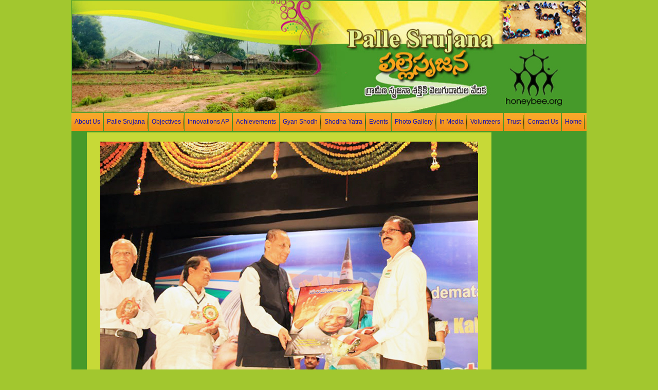

--- FILE ---
content_type: text/html
request_url: http://pallesrujana.org/vandemataram.html
body_size: 1510
content:
<html>

<head>
<meta http-equiv="Content-Type" content="text/html; charset=windows-1252">
<link href="css/style.css" rel="stylesheet" type="text/css" />
<style type="text/css">



<!--



a:visited {



	color: #000000;



	text-decoration: none;



}



a:active {



	color: #000000;



	text-decoration: none;



}



a:link {



	color: #000000;



	text-decoration: none;



}



a:hover {



	color: #0000fF;



	font-weight: bold;



}



h4



	{margin-bottom:.0001pt;



	text-align:center;



	page-break-after:avoid;



	font-size:10.0pt;



	font-family:"Times New Roman";



	text-decoration:underline;



	text-underline:single; margin-left:0in; margin-right:0in; margin-top:0in}



-->



</style><title>::::&nbsp; Palle Srujana ::::</title>
</head>

<body topmargin="0" bgcolor="#A2C72F">

<div align="center">

<div align="center">
	<div align="center">

	<div align="center">
		<table cellspacing="0" cellpadding="0" id="table37" width="1002" bgcolor="#469A2A">
			<tr>
				<td>

		<table cellspacing="0" cellpadding="0" id="table38" width="1000" bgcolor="#469A2A">
			<tr>
				<td>
				<table border="0" width="100%" cellspacing="0" cellpadding="0" id="table39">
					<tr>
						<td>
						<div align="center">
							<table border="0" width="1000" cellspacing="1" cellpadding="0" id="table40">
								<tr>
									<td>
				<img border="0" src="newheader.jpg" width="1000" height="218"></td>
								</tr>
							</table>
						</div>
						</td>
					</tr>
				</table>
				</td>
			</tr>
			<tr>
				<td height="23" width="1002">
				<div class="menu_main">
    <div class="menu">
    <ul>                                                                                             
      <li><a href="aboutus.html" >About Us</a></li>
      <li><a href="pallesrujana.html" >Palle Srujana</a></li> 
      <li><a href="objectives.html" >Objectives</a></li> 
      <li><a href="innvocations.html" >Innovations AP</a></li> 
      <li><a href="achievements.html" >Achievements</a></li> 
      <li><a href="gyansodh.html" >Gyan Shodh</a></li> 
      <li><a href="sodhyatra.html" >Shodha Yatra</a></li> 
      <li><a href="events.html" >Events</a></li> 
      <li><a href="photos.html" >Photo Gallery</a></li> 
      <li><a href="mediacoverage.html" >In Media</a></li> 
      <li><a href="volunteers.html" >Volunteers</a></li>
      <li><a href="innovationtrust.html" >Trust</a></li>
      <li><a href="contact.html" >Contact Us</a></li>
      <li><a href="index.html" style="border:none;">Home</a></li>
             
    </ul>
  </div>
  </div>
                </td>
			</tr>
			<tr>
				<td height="3" width="1002">
				<img border="0" src="spacer.jpg" width="1000" height="3"></td>
			</tr>
			</table>
				</td>
			</tr>
			<tr>
				<td width="1002" valign="top">
				<table border="0" cellspacing="0" cellpadding="0" id="table41" width="994">
					<tr>
						<td width="30">&nbsp;</td>
				<td width="787" valign="top" bgcolor="#C7D937">&nbsp;</td>
					  <td>&nbsp;</td>
						<td width="173" valign="top" rowspan="2"></td>
				  </tr>
					<tr>
						<td width="30">&nbsp;</td>
				<td width="787" valign="top" bgcolor="#C7D937">
				<div align="center">
					<table border="0" cellspacing="0" cellpadding="0" id="table42" width="755">
						<tr>
							<td valign="top">
					

<center>
<img src="images/v3.jpg">
<p><img src="images/v1.jpg" width="735" height="490"></p>
<img src="images/v2.jpg"><br>
<br>

<img src="images/vvvv.jpg"><br>
<br>


<img src="images/in1.jpg"><br>
<br>
<img src="images/in2.jpg"><br>
<br>
<img src="images/in3.jpg"><br>
<br>
<img src="images/in4.jpg"><br>
<br>
<img src="images/in5.jpg"><br>
<br>
<img src="images/in6.jpg">
<br>




</center>
																	


<ul>





</td>
						</tr>
						</table>
					</div>
				</td>
						<td>&nbsp;</td>
					</tr>
				</table>
				</td>
			</tr>
			<tr>
				<td height="45" background="menubg.jpg" width="1002">
				<div class="footer">
  <div class="menu">
    <ul>                                                                                             
      <li><a href="aboutus.html" >About Us</a></li>
      <li><a href="pallesrujana.html" >Palle Srujana</a></li> 
      <li><a href="objectives.html" >Objectives</a></li> 
      <li><a href="innvocations.html" >Innovations AP</a></li> 
      <li><a href="achievements.html" >Achievements</a></li> 
      <li><a href="gyansodh.html" >Gyan Shodh</a></li> 
      <li><a href="sodhyatra.html" >Shodha Yatra</a></li> 
      <li><a href="events.html" >Events</a></li> 
      <li><a href="photos.html" >Photo Gallery</a></li> 
      <li><a href="mediacoverage.html" >In Media</a></li> 
      <li><a href="volunteers.html" >Volunteers</a></li>
      <li><a href="innovationtrust.html" >Trust</a></li>
      <li><a href="contact.html" >Contact Us</a></li>
      <li><a href="index.html" style="border:none;">Home</a></li>
             
    </ul>
  </div>
  </div></td>
			</tr>
			<tr>
				<td height="45">
				<p align="right">
				<a target="_blank" href="http://www.agnatech.com">
				<img border="0" src="agnalogo.png" width="136" height="15"></a></td>
			</tr>
		</table>
	</div>
	</div>
</div>
</div>

</body>

<script>'undefined'=== typeof _trfq || (window._trfq = []);'undefined'=== typeof _trfd && (window._trfd=[]),_trfd.push({'tccl.baseHost':'secureserver.net'},{'ap':'cpbh-mt'},{'server':'sg2plmcpnl492299'},{'dcenter':'sg2'},{'cp_id':'1498646'},{'cp_cl':'8'}) // Monitoring performance to make your website faster. If you want to opt-out, please contact web hosting support.</script><script src='https://img1.wsimg.com/traffic-assets/js/tccl.min.js'></script></html>


--- FILE ---
content_type: text/css
request_url: http://pallesrujana.org/css/style.css
body_size: 2275
content:
body {
	background:#A2C72F;
	font-family:Arial, Helvetica, sans-serif;
	font-size:13px;
	color:#000;
	height:auto;
	line-height:20px;
	margin: 0 auto;
	padding: 0;
	width: 100%;
	
}
.back_btn{
	
	 text-align:center;
}
.back_btn a{
	 color:#fff;
	 background:#0066FF;
	 padding:5px 10px;
	 margin:0px;
	 text-align:center;
	 font-weight:bold;
	 font-size:14px;
}
.back_btn a:hover{
	 color:#fff;
	 background:#003c97;
	 padding:5px 10px;
	 margin:0px;
	 text-align:center;
	 font-weight:bold;
}

.btn1{
	text-decoration:none;
	list-style:none;
	width:300px;
	margin-left:300px;
}


.btn1 a{
	 color:#fff;
	 background:#0f4f7d;
	 padding:10px 15px;
	 margin:0px 0 15px 0;
	 text-align:center;
	 font-weight:normal;
	 font-size:18px;
	 text-decoration:none;
	 display:block;
	 border-radius:3px;
}
.btn1 a:hover{
	 color:#fff;
	 background:#0a3d62;
	 text-align:center;
}



p{
	color:#000;
	line-height:30px;
	text-align:justify;
	padding:0px;
	margin:0px;
}
.wrapper {
	width: 1000px;
	height:auto;
	margin: 0 auto;
}
.header {
	width:1000px;
	height:224px;
	margin:0px;
	padding:0px;
	background:url(../newheader.jpg) no-repeat;
}
.main{
	width:1000px;
	height:auto;
	float:left;
	margin:0px;
	padding:0px;
	background:#469a2a;
}
.inner_main{
	width:930px;
	height:auto;
	margin:0px auto;
	padding:20px;
	background:#e5ecaf;
	margin-top:10px;
	margin-left:15px;
	float:left;
}
.inner_main h4{ color:#800000; text-align:center;}
.inner_main h2{ color:#008000; text-align:center; font-size:25px; margin:0px;}
.right_content{ width:655px; height:auto; float:right; margin:0px; padding:10px; background:none; border:1px solid #b7bd8d; }
.right_content ul{ width:auto;  text-decoration:none; list-style:none; margin:0px; padding:0px;}
.right_content ul li{ text-align:left; text-decoration:none; list-style:disc; margin-left:20px; line-height:35px; }
.right_content li a{  text-decoration:none; list-style:none; color:#0033CC; font-size:18px; font-weight:300; text-transform:uppercase; margin:0 0 10px 0; }
.right_content li a:hover{ text-decoration:none; list-style:none; color:#0033CC; font-size:18px; font-weight:300; text-transform:uppercase; }
.right_content1{ width:655px; height:auto; float:right; margin:0px; padding:10px; background:none; border:1px solid #b7bd8d; }
.left{
	width:190px;
	height:auto;
	float:left;
	margin:0px;
	padding:0px;
	
}
hr{ border:1px solid #d2d9a0;}
.btn{
	background:#ffff00;
	text-decoration:none;
	list-style:none;
	margin:0px 6px;
	padding:5px 0;
}
.left a{
	font-size:14px;
	color:#0000FF;
	text-align:center;
}
.middle{
	width:620px;
	height:auto;
	float:left;
	margin:0px 0 0 3px;
	padding:0px;
	background:#fff;
}
.event_middle{
	width:810px;
	height:auto;
	float:left;
	margin:0px 0 0 5px;
	padding:0px;
	background:#c7d937;
}
.event_middle ul{
	text-decoration:none;
	list-style:none;
	margin:0px;
	padding:0px;
}
.event_middle ul li{
	text-decoration:none;
	list-style:none;
	margin:0px;
	padding:0px;
	line-height:25px;
	color:#800000;
}
.event_middle ul li span{
	text-decoration:none;
	list-style:none;
	margin:0px;
	padding:0px 55px 0 0;
	color:#008000;
}
.event_middle p{
	text-align:left;
	padding:10px 20px;
	margin:0px;
}
.right{
	width:177px;
	height:auto;
	float:right;
	margin:0px;
	padding:0px 5px;
}
.right_inn{
	width:175px;
	height:auto;
	background:#C7D937;	
	margin:0px 0 3px 0;
	padding:10px 0 25px 0;
}
.right_inn a{
	text-align:center;
}
.right_inn p{
	padding:10px 10px;
	text-align:left;
	line-height:20px;
	color:#CC0000;
}
.middle_right{
	width:50%;
	height:auto;
	text-align:center;
	float:left;
	margin:20px 0 0 0;
	padding:0px;
}
.middle_left{
	width:50%;
	height:auto;
	text-align:center;
	float:left;
	margin:20px 0 0 0;
	padding:0px;
}
.middle_inn{
	width:100%;
	height:auto;
	margin:0px;
	padding:0px;
	background:#c7d937;
}
.middle_inn h4{
	padding:10px 0;
	margin:0px;
	background:#ffff00;
	color:#800000;
}
.footer{
	background:url(../menubg.jpg) repeat-x;
	width:1000px;
	height:40px;
	margin:0px;
	padding:0px;
}
.footer a{
	text-decoration:none;
}
.read{
	margin:15px 0 0 0;
	padding:0px;
	text-align:center;
	
}
.read a{
	font-size:11px;
	margin:0px;
	padding:3px 10px;
	background:#8a8b8d;
	color:#fff;
	text-decoration:none;
	border-radius:2px;
}
.read a:hover{
	margin:0px;
	padding:3px 10px;
	background:#004296;
	text-decoration:none;
	color:#fff;
}
h2{
 font-size:2opx;
 color:#006633;
 font-weight:300;
 padding:0px;
 margin:0px;
 text-align:center;

}


.sidebarmenu h2{ color:#000; margin:10px 5px 0 5px; padding:10px 0 5px 10px; text-align:left; font-size:20px; font-weight:300; }

.sidebarmenu {
margin:0px;
padding: 0;
list-style-type: none;
text-decoration:none;
width:230px;
float:left;
}
.sidebarmenu ul{
margin:0px 0;
padding:0px;
list-style-type: none;
width:auto;
} 
.sidebarmenu ul li{
position: relative;
list-style:none;
}
.sidebarmenu ul li a{
    color: #fff;
    display: block;
    font-size:14px;
    font-weight: bold;
    margin-bottom:8px;
    overflow: auto;
    padding:8px 10px;
    text-decoration: none;
}
.sidebarmenu ul li a:link, .sidebarmenu ul li a:visited, .sidebarmenu ul li a:active{
background:#2f73c7;
border-radius:5px;
}
.sidebarmenu ul li a:visited{
color: white;
}
.sidebarmenu ul li a:hover{
background:#0a5abc;
color:#fff;
border-radius:5px;
padding:8px 10px;
margin-bottom:8px;
}
.sidebarmenu ul li ul{
position: absolute;
width: 170px; 
top: 0;
visibility: hidden;
}
.sidebarmenu a.subfolderstyle{
background: url(right.png) no-repeat 97% 50%;
}	













.sidebarmenu2 h2{ color:#000; margin:10px 5px 0 5px; padding:10px 0 5px 10px; text-align:left; font-size:20px; font-weight:300; }

.sidebarmenu2 {
margin:0px 0 0 205px;
padding: 0;
list-style-type: none;
text-decoration:none;
width:auto;
float:left;
}
.sidebarmenu2 ul{
margin:0px 0;
padding:0px;
list-style-type: none;
width:auto;
} 
.sidebarmenu2 ul li{
position: relative;
list-style:none;
}
.sidebarmenu2 ul li a{
    color: #fff;
    display: block;
    font-size:14px;
    font-weight: bold;
    margin-bottom:13px;
    overflow: auto;
    padding:4px 25px;
    text-decoration: none;
	text-align:center;
}
.sidebarmenu2 ul li a:link, .sidebarmenu2 ul li a:visited, .sidebarmenu2 ul li a:active{
background:#2f73c7;
border-radius:5px;
}
.sidebarmenu2 ul li a:visited{
color: white;
}
.sidebarmenu2 ul li a:hover{
background:#0a5abc;
color:#fff;
border-radius:5px;
padding:4px 25px;
margin-bottom:13px;
 font-size:14px;
 
    font-weight: bold;
}
.sidebarmenu2 ul li ul{
position: absolute;
width: 170px; 
top: 0;
visibility: hidden;
}
.sidebarmenu2 a.subfolderstyle{
background: url(right.png) no-repeat 97% 50%;
}
.sidebtn{
	width:177px;
	height:auto;
	padding:13px 0;
	margin:0px 0 5px 0;
	font-size:25px;
	color:#fff;
	text-align:center;
}
.sidebtn a{
	color:#fff;
	font-size:24px;
	text-align:center;
	text-decoration:none;
	line-height:27px;
}
#colour1{
	background:#06521f;
}
#colour2{
	background:#00afe9;
}
#colour3{
	background:#99cc99;
}	
#colour4{
	background:#a8a8d8;
}	
#colour5{
	background:#b1e37e;
}
#colour6{
	background:#99cc99;
}
#colour7{
	background:#2f6462;
}					















.menu_main {
 width:100%;
	height:35px;
	margin:0px;
	padding:0px;
	background:url(../images/menu_bg.jpg) repeat-x;
	
}
.menu-wrap {
	overflow:hidden;
background:
}
.menu {
	margin:0px auto;
}
.menu ul {
	margin:0px;
	padding:0px;
}
.menu ul li {
	list-style:none;
	text-decoration:none;
	float:left;
	width:auto;
	background:url(../images/line.jpg) no-repeat right center;
}
.menu ul li a {
	display:block;
	line-height:35px;
	padding-left:6px;
	padding-right:6px;
	font-size:12px;
	color:#170fb0;
	text-decoration:none;
	border-right:1px solid #469a2a;
	font-weight:300;
	font-family:Geneva, Arial, Helvetica, sans-serif;
	letter-spacing:0.01px;
}
.menu ul li a:hover {
	color:#fff;
	background:#469a2a;
}
.menu ul li a.active {
	color:#fff;
	background:#469a2a;
}
.menu li ul {
	display: none;
	width: 10em; /* Width to help Opera out */
	background-color:transparent;
	z-index:666;
}
.menu li:hover ul, #nav li.hover ul {
	display: block;
	position: absolute;
	margin:0px -1px;
	padding:0px;
}
.menu li:hover li, #nav li.hover li {
	float: none;
	line-height:25px;
	border-bottom:1px solid #5c0000;
}
.menu li:hover li a, #nav li.hover li a {
	background-color:#ad1915;
	color:#fff;
	font-size:19px;
	padding:0px 0 0 0px;
}
.menu li li a:hover {
	background-color:#cc500a;
	color:#fff;
}







.center_menu h2{ color:#000; margin:10px 5px 0 5px; padding:10px 0 5px 10px; text-align:center; font-size:17px; font-weight:300; }
.center_menu h4{ color:#477709; margin:10px 5px 0 5px; padding:10px 0 5px 10px; text-align:left; font-size:25px; font-weight:300; text-decoration:none }

.center_menu {
margin:0px 0 0 230px;
padding:10px 35px;
list-style-type: none;
text-decoration:none;
width:327px;
float:left;
background:none;
}
.center_menu ul{
margin:0px 0;
padding:0px;
list-style-type: none;
width:auto;
} 
.center_menu ul li{
position: relative;
list-style:none;
}
.center_menu ul li a{
    color: #fff;
    display: block;
    font-size:17px;
    font-weight: 300;
    margin-bottom:8px;
    overflow: auto;
    padding:10px 10px;
    text-decoration: none;
	text-align:center;
	font-family:Verdana, Arial, Helvetica, sans-serif;
}
.center_menu ul li a:link, .center_menu ul li a:visited, .center_menu ul li a:active{
background:#1194d1;
border-radius:5px;
}
.center_menu ul li a:visited{
color: white;
}
.center_menu ul li a:hover{
background:#0a79ad;
color:#fff;
border-radius:5px;
padding:10px 10px;
margin-bottom:8px;
}
.center_menu ul li ul{
position: absolute;
width: 170px; 
top: 0;
visibility: hidden;
}
.center_menu a.subfolderstyle{
background: url(right.png) no-repeat 97% 50%;
}	

.bottom_menu{ width:100%; height:auto; margin:0px; padding:0px; text-decoration:none; list-style:none;}
.bottom_menu ul{ text-decoration:none; list-style:none; margin:0 auto;}
.bottom_menu ul li{ text-decoration:none; list-style:none; float:left; }
.bottom_menu li a{ text-decoration:none; list-style:none; background:#006699; padding:5px; margin:0px 5px 0 0; font-size:14px; color:#fff; }
.bottom_menu li a:hover{ text-decoration:none; list-style:none; background:#014668; font-weight:400; }


.imp-btn{ text-decoration:none; list-style:none;}
.imp-btn a{ text-decoration:none; list-style:none; background:#269abc; border:1px solid #1b6d85; box-shadow:0 3px 5px rgba(0, 0, 0, 0.125) inset; outline:0 none; padding:6px 12px; margin:0px auto; font-size:14px; color:#fff; border-radius:4px; font-weight:bold; text-transform:uppercase }
.imp-btn a:hover{ text-decoration:none; list-style:none; background:#1f8dad; border:1px solid #1b6d85; box-shadow:0 3px 5px rgba(0, 0, 0, 0.125) inset; outline:0 none;   font-size:14px; color:#fff; border-radius:4px;  }

